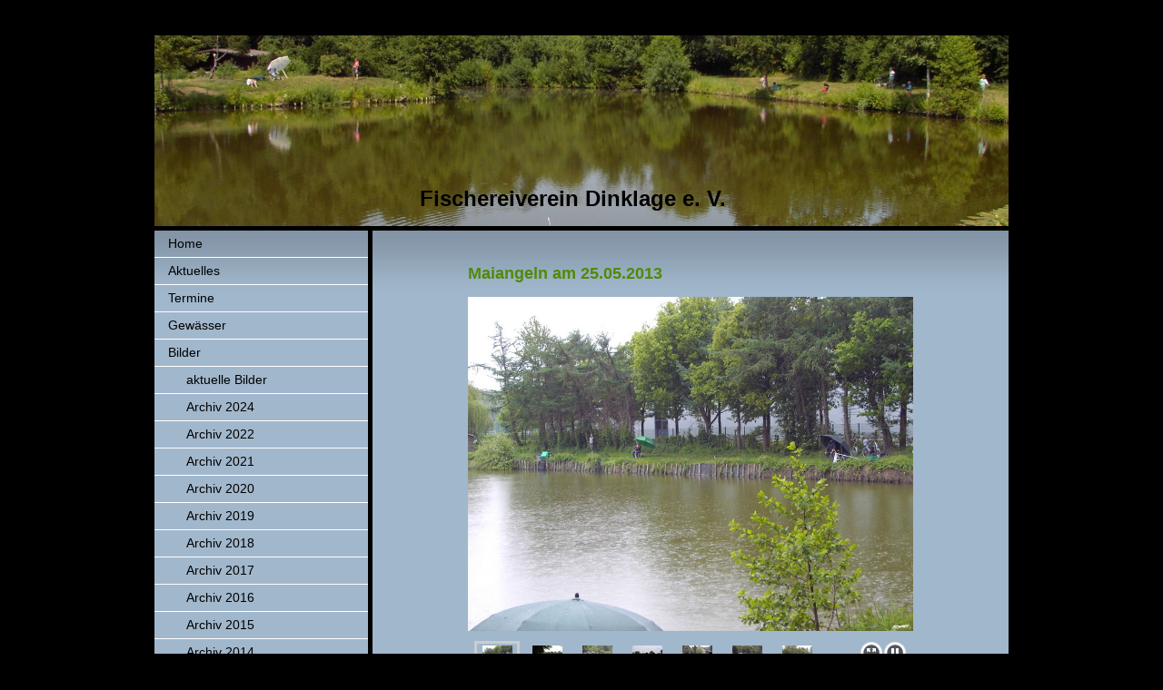

--- FILE ---
content_type: text/html; charset=UTF-8
request_url: https://www.fischereiverein-dinklage.de/bilder/archiv-2013/maiangeln/
body_size: 5961
content:
<!DOCTYPE html>
<html lang="de"  ><head prefix="og: http://ogp.me/ns# fb: http://ogp.me/ns/fb# business: http://ogp.me/ns/business#">
    <meta http-equiv="Content-Type" content="text/html; charset=utf-8"/>
    <meta name="generator" content="IONOS MyWebsite"/>
        
    <link rel="dns-prefetch" href="//cdn.website-start.de/"/>
    <link rel="dns-prefetch" href="//104.mod.mywebsite-editor.com"/>
    <link rel="dns-prefetch" href="https://104.sb.mywebsite-editor.com/"/>
    <link rel="shortcut icon" href="//cdn.website-start.de/favicon.ico"/>
        <title>Fischereiverein Dinklage e. V. - Maiangeln</title>
    
    

<meta name="format-detection" content="telephone=no"/>
        <meta name="keywords" content="Verein, Sport, Gesellschaft, Angeln, FV Dinklage, Fischereiverein Dinklage"/>
            <meta name="description" content="Fischereiverein Dinklage e. V., Dinklage, FV Dinklage, Fischereiverein Dinklage, Angeln"/>
            <meta name="robots" content="index,follow"/>
        <link href="https://www.fischereiverein-dinklage.de/s/style/layout.css?1707405989" rel="stylesheet" type="text/css"/>
    <link href="https://www.fischereiverein-dinklage.de/s/style/main.css?1707405989" rel="stylesheet" type="text/css"/>
    <link href="https://www.fischereiverein-dinklage.de/s/style/font.css?1707405989" rel="stylesheet" type="text/css"/>
    <link href="//cdn.website-start.de/app/cdn/min/group/web.css?1763478093678" rel="stylesheet" type="text/css"/>
<link href="//cdn.website-start.de/app/cdn/min/moduleserver/css/de_DE/common,shoppingbasket?1763478093678" rel="stylesheet" type="text/css"/>
    <link href="https://104.sb.mywebsite-editor.com/app/logstate2-css.php?site=350722722&amp;t=1768743859" rel="stylesheet" type="text/css"/>

<script type="text/javascript">
    /* <![CDATA[ */
var stagingMode = '';
    /* ]]> */
</script>
<script src="https://104.sb.mywebsite-editor.com/app/logstate-js.php?site=350722722&amp;t=1768743859"></script>

    <link href="https://www.fischereiverein-dinklage.de/s/style/print.css?1763478093678" rel="stylesheet" media="print" type="text/css"/>
    <script type="text/javascript">
    /* <![CDATA[ */
    var systemurl = 'https://104.sb.mywebsite-editor.com/';
    var webPath = '/';
    var proxyName = '';
    var webServerName = 'www.fischereiverein-dinklage.de';
    var sslServerUrl = 'https://www.fischereiverein-dinklage.de';
    var nonSslServerUrl = 'http://www.fischereiverein-dinklage.de';
    var webserverProtocol = 'http://';
    var nghScriptsUrlPrefix = '//104.mod.mywebsite-editor.com';
    var sessionNamespace = 'DIY_SB';
    var jimdoData = {
        cdnUrl:  '//cdn.website-start.de/',
        messages: {
            lightBox: {
    image : 'Bild',
    of: 'von'
}

        },
        isTrial: 0,
        pageId: 923506724    };
    var script_basisID = "350722722";

    diy = window.diy || {};
    diy.web = diy.web || {};

        diy.web.jsBaseUrl = "//cdn.website-start.de/s/build/";

    diy.context = diy.context || {};
    diy.context.type = diy.context.type || 'web';
    /* ]]> */
</script>

<script type="text/javascript" src="//cdn.website-start.de/app/cdn/min/group/web.js?1763478093678" crossorigin="anonymous"></script><script type="text/javascript" src="//cdn.website-start.de/s/build/web.bundle.js?1763478093678" crossorigin="anonymous"></script><script src="//cdn.website-start.de/app/cdn/min/moduleserver/js/de_DE/common,shoppingbasket?1763478093678"></script>
<script type="text/javascript" src="https://cdn.website-start.de/proxy/apps/static/resource/dependencies/"></script><script type="text/javascript">
                    if (typeof require !== 'undefined') {
                        require.config({
                            waitSeconds : 10,
                            baseUrl : 'https://cdn.website-start.de/proxy/apps/static/js/'
                        });
                    }
                </script><script type="text/javascript" src="//cdn.website-start.de/app/cdn/min/group/pfcsupport.js?1763478093678" crossorigin="anonymous"></script>    <meta property="og:type" content="business.business"/>
    <meta property="og:url" content="https://www.fischereiverein-dinklage.de/bilder/archiv-2013/maiangeln/"/>
    <meta property="og:title" content="Fischereiverein Dinklage e. V. - Maiangeln"/>
            <meta property="og:description" content="Fischereiverein Dinklage e. V., Dinklage, FV Dinklage, Fischereiverein Dinklage, Angeln"/>
                <meta property="og:image" content="https://www.fischereiverein-dinklage.de/s/img/emotionheader.jpg"/>
        <meta property="business:contact_data:country_name" content="Deutschland"/>
    
    
    
    
    
    
    
    
</head>


<body class="body diyBgActive  cc-pagemode-default diy-market-de_DE" data-pageid="923506724" id="page-923506724">
    
    <div class="diyw">
        ﻿<div id="container">
	<div id="header">
		<div id="header_wrapper">
			
<style type="text/css" media="all">
.diyw div#emotion-header {
        max-width: 940px;
        max-height: 210px;
                background: #A0A0A0;
    }

.diyw div#emotion-header-title-bg {
    left: 0%;
    top: 20%;
    width: 100%;
    height: 14%;

    background-color: #FFFFFF;
    opacity: 0.50;
    filter: alpha(opacity = 50);
    display: none;}
.diyw img#emotion-header-logo {
    left: 1.00%;
    top: 0.00%;
    background: transparent;
                border: 1px solid #CCCCCC;
        padding: 0px;
                display: none;
    }

.diyw div#emotion-header strong#emotion-header-title {
    left: 31%;
    top: 78%;
    color: #000000;
        font: normal bold 24px/120% Helvetica, 'Helvetica Neue', 'Trebuchet MS', sans-serif;
}

.diyw div#emotion-no-bg-container{
    max-height: 210px;
}

.diyw div#emotion-no-bg-container .emotion-no-bg-height {
    margin-top: 22.34%;
}
</style>
<div id="emotion-header" data-action="loadView" data-params="active" data-imagescount="1">
            <img src="https://www.fischereiverein-dinklage.de/s/img/emotionheader.jpg?1474846619.940px.210px" id="emotion-header-img" alt=""/>
            
        <div id="ehSlideshowPlaceholder">
            <div id="ehSlideShow">
                <div class="slide-container">
                                        <div style="background-color: #A0A0A0">
                            <img src="https://www.fischereiverein-dinklage.de/s/img/emotionheader.jpg?1474846619.940px.210px" alt=""/>
                        </div>
                                    </div>
            </div>
        </div>


        <script type="text/javascript">
        //<![CDATA[
                diy.module.emotionHeader.slideShow.init({ slides: [{"url":"https:\/\/www.fischereiverein-dinklage.de\/s\/img\/emotionheader.jpg?1474846619.940px.210px","image_alt":"","bgColor":"#A0A0A0"}] });
        //]]>
        </script>

    
            
        
            
    
            <strong id="emotion-header-title" style="text-align: left">Fischereiverein Dinklage e. V.</strong>
                    <div class="notranslate">
                <svg xmlns="http://www.w3.org/2000/svg" version="1.1" id="emotion-header-title-svg" viewBox="0 0 940 210" preserveAspectRatio="xMinYMin meet"><text style="font-family:Helvetica, 'Helvetica Neue', 'Trebuchet MS', sans-serif;font-size:24px;font-style:normal;font-weight:bold;fill:#000000;line-height:1.2em;"><tspan x="0" style="text-anchor: start" dy="0.95em">Fischereiverein Dinklage e. V.</tspan></text></svg>
            </div>
            
    
    <script type="text/javascript">
    //<![CDATA[
    (function ($) {
        function enableSvgTitle() {
                        var titleSvg = $('svg#emotion-header-title-svg'),
                titleHtml = $('#emotion-header-title'),
                emoWidthAbs = 940,
                emoHeightAbs = 210,
                offsetParent,
                titlePosition,
                svgBoxWidth,
                svgBoxHeight;

                        if (titleSvg.length && titleHtml.length) {
                offsetParent = titleHtml.offsetParent();
                titlePosition = titleHtml.position();
                svgBoxWidth = titleHtml.width();
                svgBoxHeight = titleHtml.height();

                                titleSvg.get(0).setAttribute('viewBox', '0 0 ' + svgBoxWidth + ' ' + svgBoxHeight);
                titleSvg.css({
                   left: Math.roundTo(100 * titlePosition.left / offsetParent.width(), 3) + '%',
                   top: Math.roundTo(100 * titlePosition.top / offsetParent.height(), 3) + '%',
                   width: Math.roundTo(100 * svgBoxWidth / emoWidthAbs, 3) + '%',
                   height: Math.roundTo(100 * svgBoxHeight / emoHeightAbs, 3) + '%'
                });

                titleHtml.css('visibility','hidden');
                titleSvg.css('visibility','visible');
            }
        }

        
            var posFunc = function($, overrideSize) {
                var elems = [], containerWidth, containerHeight;
                                    elems.push({
                        selector: '#emotion-header-title',
                        overrideSize: true,
                        horPos: 48.49,
                        vertPos: 90.5                    });
                    lastTitleWidth = $('#emotion-header-title').width();
                                                elems.push({
                    selector: '#emotion-header-title-bg',
                    horPos: 0,
                    vertPos: 23.2                });
                                
                containerWidth = parseInt('940');
                containerHeight = parseInt('210');

                for (var i = 0; i < elems.length; ++i) {
                    var el = elems[i],
                        $el = $(el.selector),
                        pos = {
                            left: el.horPos,
                            top: el.vertPos
                        };
                    if (!$el.length) continue;
                    var anchorPos = $el.anchorPosition();
                    anchorPos.$container = $('#emotion-header');

                    if (overrideSize === true || el.overrideSize === true) {
                        anchorPos.setContainerSize(containerWidth, containerHeight);
                    } else {
                        anchorPos.setContainerSize(null, null);
                    }

                    var pxPos = anchorPos.fromAnchorPosition(pos),
                        pcPos = anchorPos.toPercentPosition(pxPos);

                    var elPos = {};
                    if (!isNaN(parseFloat(pcPos.top)) && isFinite(pcPos.top)) {
                        elPos.top = pcPos.top + '%';
                    }
                    if (!isNaN(parseFloat(pcPos.left)) && isFinite(pcPos.left)) {
                        elPos.left = pcPos.left + '%';
                    }
                    $el.css(elPos);
                }

                // switch to svg title
                enableSvgTitle();
            };

                        var $emotionImg = jQuery('#emotion-header-img');
            if ($emotionImg.length > 0) {
                // first position the element based on stored size
                posFunc(jQuery, true);

                // trigger reposition using the real size when the element is loaded
                var ehLoadEvTriggered = false;
                $emotionImg.one('load', function(){
                    posFunc(jQuery);
                    ehLoadEvTriggered = true;
                                        diy.module.emotionHeader.slideShow.start();
                                    }).each(function() {
                                        if(this.complete || typeof this.complete === 'undefined') {
                        jQuery(this).load();
                    }
                });

                                noLoadTriggeredTimeoutId = setTimeout(function() {
                    if (!ehLoadEvTriggered) {
                        posFunc(jQuery);
                    }
                    window.clearTimeout(noLoadTriggeredTimeoutId)
                }, 5000);//after 5 seconds
            } else {
                jQuery(function(){
                    posFunc(jQuery);
                });
            }

                        if (jQuery.isBrowser && jQuery.isBrowser.ie8) {
                var longTitleRepositionCalls = 0;
                longTitleRepositionInterval = setInterval(function() {
                    if (lastTitleWidth > 0 && lastTitleWidth != jQuery('#emotion-header-title').width()) {
                        posFunc(jQuery);
                    }
                    longTitleRepositionCalls++;
                    // try this for 5 seconds
                    if (longTitleRepositionCalls === 5) {
                        window.clearInterval(longTitleRepositionInterval);
                    }
                }, 1000);//each 1 second
            }

            }(jQuery));
    //]]>
    </script>

    </div>

		</div>
	</div>
	<div id="sidebar">
		<div id="sidebar_inner">
			<div id="sidebar_innermost">
				<div id="sidebar_wrapper" class="altcolor">
					<div id="navigation">
						<div class="webnavigation"><ul id="mainNav1" class="mainNav1"><li class="navTopItemGroup_1"><a data-page-id="920347424" href="https://www.fischereiverein-dinklage.de/" class="level_1"><span>Home</span></a></li><li class="navTopItemGroup_2"><a data-page-id="920347425" href="https://www.fischereiverein-dinklage.de/aktuelles/" class="level_1"><span>Aktuelles</span></a></li><li class="navTopItemGroup_3"><a data-page-id="920347426" href="https://www.fischereiverein-dinklage.de/termine/" class="level_1"><span>Termine</span></a></li><li class="navTopItemGroup_4"><a data-page-id="920347441" href="https://www.fischereiverein-dinklage.de/gewässer/" class="level_1"><span>Gewässer</span></a></li><li class="navTopItemGroup_5"><a data-page-id="920347442" href="https://www.fischereiverein-dinklage.de/bilder/" class="parent level_1"><span>Bilder</span></a></li><li><ul id="mainNav2" class="mainNav2"><li class="navTopItemGroup_5"><a data-page-id="924124825" href="https://www.fischereiverein-dinklage.de/bilder/aktuelle-bilder/" class="level_2"><span>aktuelle Bilder</span></a></li><li class="navTopItemGroup_5"><a data-page-id="924116766" href="https://www.fischereiverein-dinklage.de/bilder/archiv-2024/" class="level_2"><span>Archiv 2024</span></a></li><li class="navTopItemGroup_5"><a data-page-id="924111662" href="https://www.fischereiverein-dinklage.de/bilder/archiv-2022/" class="level_2"><span>Archiv 2022</span></a></li><li class="navTopItemGroup_5"><a data-page-id="924102588" href="https://www.fischereiverein-dinklage.de/bilder/archiv-2021/" class="level_2"><span>Archiv 2021</span></a></li><li class="navTopItemGroup_5"><a data-page-id="924083376" href="https://www.fischereiverein-dinklage.de/bilder/archiv-2020/" class="level_2"><span>Archiv 2020</span></a></li><li class="navTopItemGroup_5"><a data-page-id="924066423" href="https://www.fischereiverein-dinklage.de/bilder/archiv-2019/" class="level_2"><span>Archiv 2019</span></a></li><li class="navTopItemGroup_5"><a data-page-id="924036262" href="https://www.fischereiverein-dinklage.de/bilder/archiv-2018/" class="level_2"><span>Archiv 2018</span></a></li><li class="navTopItemGroup_5"><a data-page-id="923977752" href="https://www.fischereiverein-dinklage.de/bilder/archiv-2017/" class="level_2"><span>Archiv 2017</span></a></li><li class="navTopItemGroup_5"><a data-page-id="923936027" href="https://www.fischereiverein-dinklage.de/bilder/archiv-2016/" class="level_2"><span>Archiv 2016</span></a></li><li class="navTopItemGroup_5"><a data-page-id="923822993" href="https://www.fischereiverein-dinklage.de/bilder/archiv-2015/" class="level_2"><span>Archiv 2015</span></a></li><li class="navTopItemGroup_5"><a data-page-id="923617854" href="https://www.fischereiverein-dinklage.de/bilder/archiv-2014/" class="level_2"><span>Archiv 2014</span></a></li><li class="navTopItemGroup_5"><a data-page-id="923412128" href="https://www.fischereiverein-dinklage.de/bilder/archiv-2013/" class="parent level_2"><span>Archiv 2013</span></a></li><li><ul id="mainNav3" class="mainNav3"><li class="navTopItemGroup_5"><a data-page-id="923457050" href="https://www.fischereiverein-dinklage.de/bilder/archiv-2013/hauptversammlung-2013/" class="level_3"><span>Hauptversammlung 2013</span></a></li><li class="navTopItemGroup_5"><a data-page-id="923457051" href="https://www.fischereiverein-dinklage.de/bilder/archiv-2013/poldereinsatz/" class="level_3"><span>Poldereinsatz</span></a></li><li class="navTopItemGroup_5"><a data-page-id="923457053" href="https://www.fischereiverein-dinklage.de/bilder/archiv-2013/einsatz-am-vereinsteich/" class="level_3"><span>Einsatz am Vereinsteich</span></a></li><li class="navTopItemGroup_5"><a data-page-id="923457044" href="https://www.fischereiverein-dinklage.de/bilder/archiv-2013/anangeln/" class="level_3"><span>Anangeln</span></a></li><li class="navTopItemGroup_5"><a data-page-id="923506724" href="https://www.fischereiverein-dinklage.de/bilder/archiv-2013/maiangeln/" class="current level_3"><span>Maiangeln</span></a></li><li class="navTopItemGroup_5"><a data-page-id="923506725" href="https://www.fischereiverein-dinklage.de/bilder/archiv-2013/seniorenangeln/" class="level_3"><span>Seniorenangeln</span></a></li><li class="navTopItemGroup_5"><a data-page-id="923506726" href="https://www.fischereiverein-dinklage.de/bilder/archiv-2013/1-sommerangeln/" class="level_3"><span>1. Sommerangeln</span></a></li><li class="navTopItemGroup_5"><a data-page-id="923553170" href="https://www.fischereiverein-dinklage.de/bilder/archiv-2013/2-sommerangeln/" class="level_3"><span>2. Sommerangeln</span></a></li><li class="navTopItemGroup_5"><a data-page-id="923553171" href="https://www.fischereiverein-dinklage.de/bilder/archiv-2013/ferienspassangeln/" class="level_3"><span>Ferienspassangeln</span></a></li></ul></li><li class="navTopItemGroup_5"><a data-page-id="920347443" href="https://www.fischereiverein-dinklage.de/bilder/archiv-2012/" class="level_2"><span>Archiv 2012</span></a></li><li class="navTopItemGroup_5"><a data-page-id="920347427" href="https://www.fischereiverein-dinklage.de/bilder/archiv-2011/" class="level_2"><span>Archiv 2011</span></a></li></ul></li><li class="navTopItemGroup_6"><a data-page-id="920347428" href="https://www.fischereiverein-dinklage.de/wissenswertes/" class="level_1"><span>Wissenswertes</span></a></li><li class="navTopItemGroup_7"><a data-page-id="920347432" href="https://www.fischereiverein-dinklage.de/unser-verein/" class="level_1"><span>Unser Verein</span></a></li><li class="navTopItemGroup_8"><a data-page-id="920347437" href="https://www.fischereiverein-dinklage.de/anfahrt/" class="level_1"><span>Anfahrt</span></a></li><li class="navTopItemGroup_9"><a data-page-id="920347438" href="https://www.fischereiverein-dinklage.de/kontakt/" class="level_1"><span>Kontakt</span></a></li><li class="navTopItemGroup_10"><a data-page-id="920347439" href="https://www.fischereiverein-dinklage.de/impressum/" class="level_1"><span>Impressum</span></a></li></ul></div>
					</div>
					<div id="sidebar_content">
						<div id="matrix_1024496404" class="sortable-matrix" data-matrixId="1024496404"><div class="n module-type-header diyfeLiveArea "> <h1><span class="diyfeDecoration">Hier finden Sie uns:</span></h1> </div><div class="n module-type-text diyfeLiveArea "> <p><span style="font-size:12px;"><strong>Fischereiverein Dinklage e. V.</strong></span><br/>
Ostendorfstr. 4<br/>
49413 Dinklage</p>
<p> </p>
<p>Telefon: +49 4443 2648</p>
<p> </p> </div><div class="n module-type-hr diyfeLiveArea "> <div style="padding: 0px 0px">
    <div class="hr"></div>
</div>
 </div><div class="n module-type-header diyfeLiveArea "> <h1><span class="diyfeDecoration">Mitglied werden?</span></h1> </div><div class="n module-type-text diyfeLiveArea "> <p>Sie wollen Mitglied bei uns werden? Dann nutzen Sie unser <a href="https://www.fischereiverein-dinklage.de/kontakt/">Kontaktformular</a> für weitere Infos oder laden Sie unser <a href="https://www.fischereiverein-dinklage.de/wissenswertes/downloads/">Anmeldeformular</a> herunter. Wir freuen uns auf Sie!</p> </div><div class="n module-type-hr diyfeLiveArea "> <div style="padding: 0px 0px">
    <div class="hr"></div>
</div>
 </div><div class="n module-type-header diyfeLiveArea "> <h1><span class="diyfeDecoration">Aktuelles</span></h1> </div><div class="n module-type-text diyfeLiveArea "> <p><strong>Neue Angebote!</strong></p>
<p>Wir haben unser Angebot für Sie erweitert.</p> </div><div class="n module-type-hr diyfeLiveArea "> <div style="padding: 0px 0px">
    <div class="hr"></div>
</div>
 </div><div class="n module-type-text diyfeLiveArea "> <p><strong>Unsere Homepage ist online!</strong></p>
<p>Erfahren Sie mehr über unseren Verein auf unserer neuen Internetpräsenz!</p> </div><div class="n module-type-hr diyfeLiveArea "> <div style="padding: 0px 0px">
    <div class="hr"></div>
</div>
 </div><div class="n module-type-text diyfeLiveArea "> <p><a href="https://www.fischereiverein-dinklage.de/aktuelles/">Alle Meldungen<br/></a></p> </div></div>
					</div>
				</div>
			</div>
		</div>
	</div>
	<div id="wrapper">
		<div id="content" class="DS_content_top">
			<div class="DS_content_bottom">
				<div class="DS_content_middle">
					<div id="content_wrapper" class="altcolor">
						
        <div id="content_area">
        	<div id="content_start"></div>
        	
        
        <div id="matrix_1025342013" class="sortable-matrix" data-matrixId="1025342013"><div class="n module-type-header diyfeLiveArea "> <h1><span class="diyfeDecoration">Maiangeln am 25.05.2013</span></h1> </div><div class="n module-type-gallery diyfeLiveArea "> <div class="ccgalerie slideshow clearover" id="slideshow-gallery-5791863384" data-jsclass="GallerySlideshow" data-jsoptions="effect: 'random',changeTime: 5000,maxHeight: '375px',navigation: true,startPaused: false">

    <div class="thumb_pro1">
    	<div class="innerthumbnail">
    		<a href="https://www.fischereiverein-dinklage.de/s/cc_images/cache_2435885998.jpg" data-is-image="true" target="_blank">    			<img data-width="800" data-height="600" src="https://www.fischereiverein-dinklage.de/s/cc_images/thumb_2435885998.jpg"/>
    		</a>    	</div>
    </div>
        <div class="thumb_pro1">
    	<div class="innerthumbnail">
    		<a href="https://www.fischereiverein-dinklage.de/s/cc_images/cache_2435886001.jpg" data-is-image="true" target="_blank">    			<img data-width="800" data-height="600" src="https://www.fischereiverein-dinklage.de/s/cc_images/thumb_2435886001.jpg"/>
    		</a>    	</div>
    </div>
        <div class="thumb_pro1">
    	<div class="innerthumbnail">
    		<a href="https://www.fischereiverein-dinklage.de/s/cc_images/cache_2435886002.jpg" data-is-image="true" target="_blank">    			<img data-width="800" data-height="600" src="https://www.fischereiverein-dinklage.de/s/cc_images/thumb_2435886002.jpg"/>
    		</a>    	</div>
    </div>
        <div class="thumb_pro1">
    	<div class="innerthumbnail">
    		<a href="https://www.fischereiverein-dinklage.de/s/cc_images/cache_2435886003.jpg" data-is-image="true" target="_blank">    			<img data-width="800" data-height="600" src="https://www.fischereiverein-dinklage.de/s/cc_images/thumb_2435886003.jpg"/>
    		</a>    	</div>
    </div>
        <div class="thumb_pro1">
    	<div class="innerthumbnail">
    		<a href="https://www.fischereiverein-dinklage.de/s/cc_images/cache_2435886004.jpg" data-is-image="true" target="_blank">    			<img data-width="800" data-height="600" src="https://www.fischereiverein-dinklage.de/s/cc_images/thumb_2435886004.jpg"/>
    		</a>    	</div>
    </div>
        <div class="thumb_pro1">
    	<div class="innerthumbnail">
    		<a href="https://www.fischereiverein-dinklage.de/s/cc_images/cache_2435886005.jpg" data-is-image="true" target="_blank">    			<img data-width="800" data-height="600" src="https://www.fischereiverein-dinklage.de/s/cc_images/thumb_2435886005.jpg"/>
    		</a>    	</div>
    </div>
        <div class="thumb_pro1">
    	<div class="innerthumbnail">
    		<a href="https://www.fischereiverein-dinklage.de/s/cc_images/cache_2435886006.jpg" data-is-image="true" target="_blank">    			<img data-width="800" data-height="600" src="https://www.fischereiverein-dinklage.de/s/cc_images/thumb_2435886006.jpg"/>
    		</a>    	</div>
    </div>
        <div class="thumb_pro1">
    	<div class="innerthumbnail">
    		<a href="https://www.fischereiverein-dinklage.de/s/cc_images/cache_2435886007.jpg" data-is-image="true" target="_blank">    			<img data-width="800" data-height="600" src="https://www.fischereiverein-dinklage.de/s/cc_images/thumb_2435886007.jpg"/>
    		</a>    	</div>
    </div>
        <div class="thumb_pro1">
    	<div class="innerthumbnail">
    		<a href="https://www.fischereiverein-dinklage.de/s/cc_images/cache_2435886008.jpg" data-is-image="true" target="_blank">    			<img data-width="800" data-height="600" src="https://www.fischereiverein-dinklage.de/s/cc_images/thumb_2435886008.jpg"/>
    		</a>    	</div>
    </div>
        <div class="thumb_pro1">
    	<div class="innerthumbnail">
    		<a href="https://www.fischereiverein-dinklage.de/s/cc_images/cache_2435886009.jpg" data-is-image="true" target="_blank">    			<img data-width="800" data-height="600" src="https://www.fischereiverein-dinklage.de/s/cc_images/thumb_2435886009.jpg"/>
    		</a>    	</div>
    </div>
        <div class="thumb_pro1">
    	<div class="innerthumbnail">
    		<a href="https://www.fischereiverein-dinklage.de/s/cc_images/cache_2435886010.jpg" data-is-image="true" target="_blank">    			<img data-width="800" data-height="600" src="https://www.fischereiverein-dinklage.de/s/cc_images/thumb_2435886010.jpg"/>
    		</a>    	</div>
    </div>
        <div class="thumb_pro1">
    	<div class="innerthumbnail">
    		<a href="https://www.fischereiverein-dinklage.de/s/cc_images/cache_2435886011.jpg" data-is-image="true" target="_blank">    			<img data-width="800" data-height="600" src="https://www.fischereiverein-dinklage.de/s/cc_images/thumb_2435886011.jpg"/>
    		</a>    	</div>
    </div>
        <div class="thumb_pro1">
    	<div class="innerthumbnail">
    		<a href="https://www.fischereiverein-dinklage.de/s/cc_images/cache_2435886012.jpg" data-is-image="true" target="_blank">    			<img data-width="800" data-height="600" src="https://www.fischereiverein-dinklage.de/s/cc_images/thumb_2435886012.jpg"/>
    		</a>    	</div>
    </div>
        <div class="thumb_pro1">
    	<div class="innerthumbnail">
    		<a href="https://www.fischereiverein-dinklage.de/s/cc_images/cache_2435886013.jpg" data-is-image="true" target="_blank">    			<img data-width="450" data-height="600" src="https://www.fischereiverein-dinklage.de/s/cc_images/thumb_2435886013.jpg"/>
    		</a>    	</div>
    </div>
        <div class="thumb_pro1">
    	<div class="innerthumbnail">
    		<a href="https://www.fischereiverein-dinklage.de/s/cc_images/cache_2435886014.jpg" data-is-image="true" target="_blank">    			<img data-width="450" data-height="600" src="https://www.fischereiverein-dinklage.de/s/cc_images/thumb_2435886014.jpg"/>
    		</a>    	</div>
    </div>
        <div class="thumb_pro1">
    	<div class="innerthumbnail">
    		<a href="https://www.fischereiverein-dinklage.de/s/cc_images/cache_2435886017.jpg" data-is-image="true" target="_blank">    			<img data-width="450" data-height="600" src="https://www.fischereiverein-dinklage.de/s/cc_images/thumb_2435886017.jpg"/>
    		</a>    	</div>
    </div>
        <div class="thumb_pro1">
    	<div class="innerthumbnail">
    		<a href="https://www.fischereiverein-dinklage.de/s/cc_images/cache_2435886019.jpg" data-is-image="true" target="_blank">    			<img data-width="450" data-height="600" src="https://www.fischereiverein-dinklage.de/s/cc_images/thumb_2435886019.jpg"/>
    		</a>    	</div>
    </div>
        <div class="thumb_pro1">
    	<div class="innerthumbnail">
    		<a href="https://www.fischereiverein-dinklage.de/s/cc_images/cache_2435886021.jpg" data-is-image="true" target="_blank">    			<img data-width="450" data-height="600" src="https://www.fischereiverein-dinklage.de/s/cc_images/thumb_2435886021.jpg"/>
    		</a>    	</div>
    </div>
    </div>
 </div></div>
        
        
        </div>
					</div>
				</div>
			</div>			
		</div>
		<div id="footer">
			<div class="DS_content_top">
				<div class="DS_content_bottom">
					<div class="DS_content_middle">
						<div id="footer_wrapper" class="altcolor">
							<div id="contentfooter">
    <div class="leftrow">
                        <a rel="nofollow" href="javascript:window.print();">
                    <img class="inline" height="14" width="18" src="//cdn.website-start.de/s/img/cc/printer.gif" alt=""/>
                    Druckversion                </a> <span class="footer-separator">|</span>
                <a href="https://www.fischereiverein-dinklage.de/sitemap/">Sitemap</a>
                        <br/> © Fischereiverein Dinklage e. V.<br/>
<br/>
Diese Homepage wurde mit <a rel="nofollow" href="https://www.ionos.de/websites/homepage-erstellen" target="_blank">IONOS MyWebsite</a> erstellt.
            </div>
    <script type="text/javascript">
        window.diy.ux.Captcha.locales = {
            generateNewCode: 'Neuen Code generieren',
            enterCode: 'Bitte geben Sie den Code ein'
        };
        window.diy.ux.Cap2.locales = {
            generateNewCode: 'Neuen Code generieren',
            enterCode: 'Bitte geben Sie den Code ein'
        };
    </script>
    <div class="rightrow">
                    <span class="loggedout">
                <a rel="nofollow" id="login" href="https://login.1and1-editor.com/350722722/www.fischereiverein-dinklage.de/de?pageId=923506724">
                    Login                </a>
            </span>
                
                <span class="loggedin">
            <a rel="nofollow" id="logout" href="https://104.sb.mywebsite-editor.com/app/cms/logout.php">Logout</a> <span class="footer-separator">|</span>
            <a rel="nofollow" id="edit" href="https://104.sb.mywebsite-editor.com/app/350722722/923506724/">Seite bearbeiten</a>
        </span>
    </div>
</div>
            <div id="loginbox" class="hidden">
                <script type="text/javascript">
                    /* <![CDATA[ */
                    function forgotpw_popup() {
                        var url = 'https://passwort.1und1.de/xml/request/RequestStart';
                        fenster = window.open(url, "fenster1", "width=600,height=400,status=yes,scrollbars=yes,resizable=yes");
                        // IE8 doesn't return the window reference instantly or at all.
                        // It may appear the call failed and fenster is null
                        if (fenster && fenster.focus) {
                            fenster.focus();
                        }
                    }
                    /* ]]> */
                </script>
                                <img class="logo" src="//cdn.website-start.de/s/img/logo.gif" alt="IONOS" title="IONOS"/>

                <div id="loginboxOuter"></div>
            </div>
        

							<div class="c"></div>
						</div>
					</div>
				</div>			
			</div>
		</div>
	</div>
</div>
<div id="background"></div>    </div>

    
    </body>


<!-- rendered at Wed, 24 Dec 2025 18:45:11 +0100 -->
</html>


--- FILE ---
content_type: text/css
request_url: https://www.fischereiverein-dinklage.de/s/style/layout.css?1707405989
body_size: 1353
content:

body 
{
	margin:0;
	padding:0 0 120px;
}

.diyw .altcolor {
	background-color:#A1B7CC;
}
.diyw div#background {
	background:url(https://www.fischereiverein-dinklage.de/s/img/1003-body_bg.png) repeat-x;
	height:477px;
	position:absolute;
	top:0;
	width:100%;
	z-index:1;
}
* html .diyw div#background {
	background-image:none;
	filter:progid:DXImageTransform.Microsoft.AlphaImageLoader(src="https://www.fischereiverein-dinklage.de/s/img/1003-body_bg.png", enabled='true', sizingMethod='scale');
}
.diyw div#container {
	margin:0 auto;
	position:relative;
	width:940px;
	z-index:2;
}
.diyw div#header {
	height:210px;
	margin:0 0 5px;
	padding-top:20px;
}
.diyw div#header_wrapper {
	background:url(https://www.fischereiverein-dinklage.de/s/img/1003-emotionheader_bg.png) no-repeat;
	margin:-3px -2px -1px;
	padding:3px 2px 1px;
	position:relative;
	zoom:1;
}
* html .diyw div#header_wrapper {
	background-image:none;
	filter:progid:DXImageTransform.Microsoft.AlphaImageLoader(src="https://www.fischereiverein-dinklage.de/s/img/1003-emotionheader_bg.png", enabled='true', sizingMethod='scale');
}
.diyw div#emotion-header {
	position:relative;
}
.diyw div#emotion-header strong#emotion-header-title {
	left:0;
	position:absolute;
	top:0;
}
.diyw div#wrapper {
	float:right;
	width:700px;
}
.diyw div#content {
	margin-bottom:4px;
	width:700px;
}
.diyw div#content_wrapper {
	background-image:url(https://www.fischereiverein-dinklage.de/s/img/1003-content_gradient.png);
	background-repeat:repeat-x;
	min-height:560px;
	padding:30px 100px 60px;
}
* html .diyw div#content_wrapper {
	background-image:none;
}
.diyw div.DS_content_top, .diyw div#sidebar {
	background:url(https://www.fischereiverein-dinklage.de/s/img/1003-content_bg_top.png) no-repeat 50% 0;
	margin:-1px -2px 0;
	padding:1px 2px 0;
	position:relative;
	zoom:1;
}
.diyw div.DS_content_bottom, .diyw div#sidebar_inner {
	background:url(https://www.fischereiverein-dinklage.de/s/img/1003-content_bg_bottom.png) no-repeat 50% 100%;
	margin:0 -2px -3px;
	padding:0 2px 3px;
	position:relative;
	zoom:1;
}
.diyw div.DS_content_middle, .diyw div#sidebar_innermost {
	background:url(https://www.fischereiverein-dinklage.de/s/img/1003-content_bg.png) repeat-y 50% 0;
	margin:0 -2px;
	padding:0 2px;
	position:relative;
	zoom:1;
}
* html .diyw div.DS_content_top, * html .diyw div#sidebar,
* html .diyw div.DS_content_bottom, * html .diyw div#sidebar_inner,
* html .diyw div.DS_content_middle, * html .diyw div#sidebar_innermost {
	background-image:none;
}
.diyw div#sidebar {
	background-image:url(https://www.fischereiverein-dinklage.de/s/img/1003-sidebar_bg_top.png);
	float:left;
	width:235px;
}
.diyw div#sidebar_inner {
	background-image:url(https://www.fischereiverein-dinklage.de/s/img/1003-sidebar_bg_bottom.png);
}
.diyw div#sidebar_innermost {
	background-image:url(https://www.fischereiverein-dinklage.de/s/img/1003-sidebar_bg.png);
}
.diyw div#sidebar_wrapper {
	background-image:url(https://www.fischereiverein-dinklage.de/s/img/1003-content_gradient.png);
	background-repeat:repeat-x;
}
* html .diyw div#sidebar_wrapper {
	background-image:none;
}
.diyw div#navigation {
}
.diyw ul.mainNav1 {
	list-style:none;
	margin:0;
	padding:0;
}
.diyw ul.mainNav1 li {
	width:235px;
}
.diyw ul.mainNav1 li a {
	border-bottom:1px solid #fff;
	display:block;
	padding:5px 15px;
	text-decoration:none;
	width:205px;
}
.diyw ul.mainNav1 li a:hover, .diyw ul.mainNav1 li a.current {
	font-weight:bold;
}
.diyw ul.mainNav2 {
	list-style:none;
	margin:0;
	padding:0;
}
.diyw ul.mainNav2 li a {
	padding:5px 15px 5px 35px;
	width:185px;
}
.diyw ul.mainNav3 {
	list-style:none;
	margin:0;
	padding:0;
}
.diyw ul.mainNav3 li a {
	padding:5px 15px 5px 55px;
	width:165px;
}
.diyw div#sidebar_content {
	padding:20px 20px;
}
.diyw div#jimdobox {
	margin-bottom:20px;
}
.diyw div#footer {
	clear:both;
	width:700px;
}
.diyw div#footer_wrapper {
	padding:5px 20px;
}
.diyw div#sidebar div.modulelt {
	position:relative;
	z-index:9999px;
}
html .diyw .ewoao_rss_article_foot {
	color:#444;
}

body .diyw
{
	color:#666666;
	font:normal 11px/140% Verdana, Arial, Helvetica, sans-serif;
}
 .diyw p, .diyw table, .diyw td {
	color:#666666;
	font:normal 11px/140% Verdana, Arial, Helvetica, sans-serif;
}
.diyw h1 {
	color:#000000;
	font:bold 14px/140% Verdana, Arial, Helvetica, sans-serif;
}
.diyw h2 {
	color:#666666;
	font:bold 12px/140% Verdana, Arial, Helvetica, sans-serif;
}
.diyw a.trackbackUrl, 
.diyw a.trackbackUrl:link,
.diyw a.trackbackUrl:visited,
.diyw a.trackbackUrl:hover,
.diyw a.trackbackUrl:active {
	background:#EEEEEE none repeat scroll 0% 0%;
	border:1px solid black;
	color:#333333;
	padding:2px;
	text-decoration:none;
}
.diyw a:link,
.diyw a:visited {
	color:#DB2F2C;
	text-decoration:underline;
}
.diyw a:active, 
.diyw a:hover {
	color:#DB2F2C;
	text-decoration:none;
}
.diyw div.hr {
	border-bottom-style:dotted;
	border-bottom-width:1px;
	border-color:#CCCCCC;
	height:1px;
}
.diyw .altcolor,
.diyw .altcolor p {
	color:#000000;
}
.diyw .altcolor h1 {
	color:#000000;
}
.diyw .altcolor h2 {
	color:#000000;
}
.diyw .altcolor a:link,
.diyw .altcolor a:visited {
	color:#000000;
}
.diyw .altcolor a:active, 
.diyw .altcolor a:hover {
	color:#000000;
}
.diyw .altcolor div.hr {
	border-color:#000000;
}